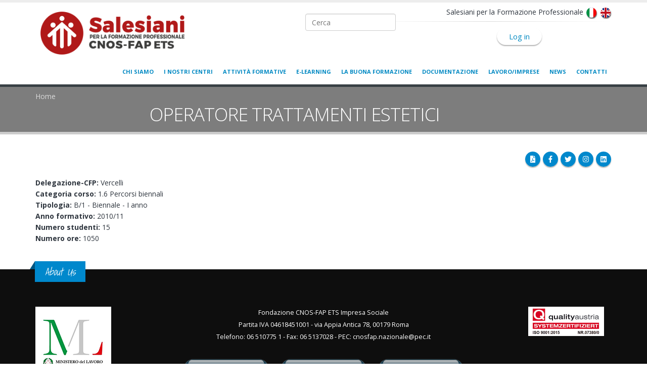

--- FILE ---
content_type: text/html; charset=utf-8
request_url: https://www.cnos-fap.it/corso/operatore-trattamenti-estetici/12420
body_size: 7392
content:
<!DOCTYPE html>
<!--[if lt IE 7]> <html class="ie ie6 " lang="it" dir="ltr"> <![endif]-->
<!--[if IE 7]>    <html class="ie ie7 " lang="it" dir="ltr"> <![endif]-->
<!--[if IE 8]>    <html class="ie ie8 " lang="it" dir="ltr"> <![endif]-->
<!--[if gt IE 8]> <!--> <html class="" lang="it" dir="ltr"> <!--<![endif]-->
<head>
<meta http-equiv="Content-Type" content="text/html; charset=utf-8" />
<meta name="viewport" content="width=device-width, initial-scale=1" />
<meta name="generator" content="Drupal 7 (https://www.drupal.org)" />
<link rel="canonical" href="https://www.cnos-fap.it/corso/operatore-trattamenti-estetici/12420" />
<link rel="shortlink" href="https://www.cnos-fap.it/node/12420" />
<link rel="shortcut icon" href="https://www.cnos-fap.it/sites/default/files/favicon-32x32.png" type="image/png" />
<title>OPERATORE TRATTAMENTI ESTETICI | CNOS-FAP</title>
<!-- Call bootstrap.css before $scripts to resolve @import conflict with respond.js -->
<link rel="stylesheet" href="/sites/all/themes/Porto/vendor/bootstrap/bootstrap.css">
<style type="text/css" media="all">
@import url("https://www.cnos-fap.it/modules/system/system.base.css?t62ql0");
@import url("https://www.cnos-fap.it/modules/system/system.menus.css?t62ql0");
@import url("https://www.cnos-fap.it/modules/system/system.messages.css?t62ql0");
@import url("https://www.cnos-fap.it/modules/system/system.theme.css?t62ql0");
</style>
<style type="text/css" media="all">
@import url("https://www.cnos-fap.it/sites/default/modules/jquery_update/replace/ui/themes/base/minified/jquery.ui.core.min.css?t62ql0");
@import url("https://www.cnos-fap.it/sites/default/modules/jquery_update/replace/ui/themes/base/minified/jquery.ui.theme.min.css?t62ql0");
@import url("https://www.cnos-fap.it/sites/default/modules/jquery_update/replace/ui/themes/base/minified/jquery.ui.button.min.css?t62ql0");
@import url("https://www.cnos-fap.it/sites/default/modules/jquery_update/replace/ui/themes/base/minified/jquery.ui.resizable.min.css?t62ql0");
@import url("https://www.cnos-fap.it/sites/default/modules/jquery_update/replace/ui/themes/base/minified/jquery.ui.dialog.min.css?t62ql0");
</style>
<style type="text/css" media="all">
@import url("https://www.cnos-fap.it/sites/default/modules/simplenews/simplenews.css?t62ql0");
@import url("https://www.cnos-fap.it/modules/book/book.css?t62ql0");
@import url("https://www.cnos-fap.it/sites/all/modules/calendar/css/calendar_multiday.css?t62ql0");
@import url("https://www.cnos-fap.it/sites/all/modules/colorbox_node/colorbox_node.css?t62ql0");
@import url("https://www.cnos-fap.it/modules/field/theme/field.css?t62ql0");
@import url("https://www.cnos-fap.it/sites/default/modules/logintoboggan/logintoboggan.css?t62ql0");
@import url("https://www.cnos-fap.it/modules/node/node.css?t62ql0");
@import url("https://www.cnos-fap.it/modules/search/search.css?t62ql0");
@import url("https://www.cnos-fap.it/modules/user/user.css?t62ql0");
@import url("https://www.cnos-fap.it/sites/default/modules/views/css/views.css?t62ql0");
</style>
<style type="text/css" media="all">
@import url("https://www.cnos-fap.it/sites/all/modules/colorbox/styles/default/colorbox_style.css?t62ql0");
@import url("https://www.cnos-fap.it/sites/default/modules/ctools/css/ctools.css?t62ql0");
@import url("https://www.cnos-fap.it/sites/all/modules/event_calendar/event_popup/css/event_popup.css?t62ql0");
</style>
<link type="text/css" rel="stylesheet" href="https://www.cnos-fap.it/sites/default/modules/popup/popup.css?t62ql0" media="all" />
<style type="text/css" media="all">
@import url("https://www.cnos-fap.it/sites/default/modules/print/print_ui/css/print_ui.theme.css?t62ql0");
@import url("https://www.cnos-fap.it/sites/default/modules/custom_search/custom_search.css?t62ql0");
</style>
<style type="text/css" media="all">
@import url("https://www.cnos-fap.it/sites/all/themes/Porto/vendor/owlcarousel/owl.carousel.css?t62ql0");
@import url("https://www.cnos-fap.it/sites/all/themes/Porto/vendor/fontawesome/css/font-awesome-legacy.css?t62ql0");
@import url("https://www.cnos-fap.it/sites/all/themes/Porto/vendor/fontawesome/css/font-awesome.css?t62ql0");
@import url("https://www.cnos-fap.it/sites/all/themes/Porto/vendor/simple-line-icons/css/simple-line-icons.css?t62ql0");
@import url("https://www.cnos-fap.it/sites/all/themes/Porto/vendor/owlcarousel/owl.theme.default.css?t62ql0");
@import url("https://www.cnos-fap.it/sites/all/themes/Porto/vendor/circle-flip-slideshow/css/component.css?t62ql0");
@import url("https://www.cnos-fap.it/sites/all/themes/Porto/vendor/magnific-popup/magnific-popup.css?t62ql0");
@import url("https://www.cnos-fap.it/sites/all/themes/Porto/css/theme.css?t62ql0");
@import url("https://www.cnos-fap.it/sites/all/themes/Porto/css/theme-elements.css?t62ql0");
@import url("https://www.cnos-fap.it/sites/all/themes/Porto/css/theme-animate.css?t62ql0");
@import url("https://www.cnos-fap.it/sites/all/themes/Porto/css/theme-blog.css?t62ql0");
@import url("https://www.cnos-fap.it/sites/all/themes/Porto/css/theme-shop.css?t62ql0");
@import url("https://www.cnos-fap.it/sites/all/themes/Porto/css/drupal-styles.css?t62ql0");
@import url("https://www.cnos-fap.it/sites/default/files/less/skin.uHgA1XH4cz98E3_IshELM-8g3oIU87E2dnnyRftz4aU.css?t62ql0");
@import url("https://www.cnos-fap.it/sites/all/themes/Porto_sub/css/custom.css?t62ql0");
</style>
<script type="text/javascript" src="https://www.cnos-fap.it/sites/default/modules/jquery_update/replace/jquery/1.12/jquery.min.js?v=1.12.4"></script>
<script type="text/javascript" src="https://www.cnos-fap.it/misc/jquery-extend-3.4.0.js?v=1.12.4"></script>
<script type="text/javascript" src="https://www.cnos-fap.it/misc/jquery-html-prefilter-3.5.0-backport.js?v=1.12.4"></script>
<script type="text/javascript" src="https://www.cnos-fap.it/misc/jquery.once.js?v=1.2"></script>
<script type="text/javascript" src="https://www.cnos-fap.it/misc/drupal.js?t62ql0"></script>
<script type="text/javascript" src="https://www.cnos-fap.it/sites/default/modules/jquery_update/js/jquery_browser.js?v=0.0.1"></script>
<script type="text/javascript" src="https://www.cnos-fap.it/sites/default/modules/jquery_update/replace/ui/ui/minified/jquery.ui.core.min.js?v=1.10.2"></script>
<script type="text/javascript" src="https://www.cnos-fap.it/sites/default/modules/jquery_update/replace/ui/ui/minified/jquery.ui.widget.min.js?v=1.10.2"></script>
<script type="text/javascript" src="https://www.cnos-fap.it/sites/default/modules/jquery_update/replace/ui/ui/minified/jquery.ui.button.min.js?v=1.10.2"></script>
<script type="text/javascript" src="https://www.cnos-fap.it/sites/default/modules/jquery_update/replace/ui/ui/minified/jquery.ui.mouse.min.js?v=1.10.2"></script>
<script type="text/javascript" src="https://www.cnos-fap.it/sites/default/modules/jquery_update/replace/ui/ui/minified/jquery.ui.draggable.min.js?v=1.10.2"></script>
<script type="text/javascript" src="https://www.cnos-fap.it/sites/default/modules/jquery_update/replace/ui/ui/minified/jquery.ui.position.min.js?v=1.10.2"></script>
<script type="text/javascript" src="https://www.cnos-fap.it/misc/ui/jquery.ui.position-1.13.0-backport.js?v=1.10.2"></script>
<script type="text/javascript" src="https://www.cnos-fap.it/sites/default/modules/jquery_update/replace/ui/ui/minified/jquery.ui.resizable.min.js?v=1.10.2"></script>
<script type="text/javascript" src="https://www.cnos-fap.it/sites/default/modules/jquery_update/replace/ui/ui/minified/jquery.ui.dialog.min.js?v=1.10.2"></script>
<script type="text/javascript" src="https://www.cnos-fap.it/misc/ui/jquery.ui.dialog-1.13.0-backport.js?v=1.10.2"></script>
<script type="text/javascript" src="https://www.cnos-fap.it/misc/form-single-submit.js?v=7.102"></script>
<script type="text/javascript" src="https://www.cnos-fap.it/misc/ajax.js?v=7.102"></script>
<script type="text/javascript" src="https://www.cnos-fap.it/sites/default/modules/jquery_update/js/jquery_update.js?v=0.0.1"></script>
<script type="text/javascript" src="https://www.cnos-fap.it/sites/default/files/languages/it_LsKr2L1TCxBZUAgM3KX81aUYLfcx4umuHkel9aZ7L98.js?t62ql0"></script>
<script type="text/javascript" src="https://www.cnos-fap.it/sites/all/libraries/colorbox/jquery.colorbox-min.js?t62ql0"></script>
<script type="text/javascript" src="https://www.cnos-fap.it/sites/all/modules/colorbox/js/colorbox.js?t62ql0"></script>
<script type="text/javascript" src="https://www.cnos-fap.it/sites/all/modules/colorbox/styles/default/colorbox_style.js?t62ql0"></script>
<script type="text/javascript" src="https://www.cnos-fap.it/sites/all/modules/colorbox/js/colorbox_load.js?t62ql0"></script>
<script type="text/javascript" src="https://www.cnos-fap.it/sites/all/modules/event_calendar/event_popup/js/event_popup.js?t62ql0"></script>
<script type="text/javascript" src="https://www.cnos-fap.it/sites/all/modules/event_calendar/event_popup/js/event_popup_validate.js?t62ql0"></script>
<script type="text/javascript">
<!--//--><![CDATA[//><!--
jQuery(document).ready(function($) { 
    $.expr[':'].regex = function(elem, index, match) {
            var matchParams = match[3].split(','),
            validLabels = /^(data|css):/,
            attr = {
                method: matchParams[0].match(validLabels) ? 
                matchParams[0].split(':')[0] : 'attr',
                property: matchParams.shift().replace(validLabels,'')
            },
            regexFlags = 'ig',
            regex = new RegExp(matchParams.join('').replace(/^\s+|\s+$/g,''), regexFlags);
            return regex.test(jQuery(elem)[attr.method](attr.property));
        }
    });
//--><!]]>
</script>
<script type="text/javascript" src="https://www.cnos-fap.it/sites/default/modules/popup/popup.js?t62ql0"></script>
<script type="text/javascript" src="https://www.cnos-fap.it/sites/default/modules/custom_search/js/custom_search.js?t62ql0"></script>
<script type="text/javascript" src="https://www.cnos-fap.it/sites/default/modules/google_analytics/googleanalytics.js?t62ql0"></script>
<script type="text/javascript" src="https://www.googletagmanager.com/gtag/js?id=G-9ZDQ3HE04E"></script>
<script type="text/javascript">
<!--//--><![CDATA[//><!--
window.dataLayer = window.dataLayer || [];function gtag(){dataLayer.push(arguments)};gtag("js", new Date());gtag("set", "developer_id.dMDhkMT", true);gtag("config", "G-9ZDQ3HE04E", {"groups":"default","page_path":location.pathname + location.search + location.hash,"link_attribution":true});
//--><!]]>
</script>
<script type="text/javascript" src="https://www.cnos-fap.it/misc/progress.js?v=7.102"></script>
<script type="text/javascript" src="https://www.cnos-fap.it/sites/all/libraries/fontawesome/js/all.js?t62ql0"></script>
<script type="text/javascript" src="https://www.cnos-fap.it/sites/all/modules/colorbox_node/colorbox_node.js?t62ql0"></script>
<script type="text/javascript" src="https://www.cnos-fap.it/sites/all/themes/Porto/vendor/modernizr/modernizr.js?t62ql0"></script>
<script type="text/javascript" src="https://www.cnos-fap.it/sites/all/themes/Porto/vendor/jquery.appear/jquery.appear.js?t62ql0"></script>
<script type="text/javascript" src="https://www.cnos-fap.it/sites/all/themes/Porto/vendor/jquery.easing/jquery.easing.js?t62ql0"></script>
<script type="text/javascript" src="https://www.cnos-fap.it/sites/all/themes/Porto/vendor/jquery-cookie/jquery-cookie.js?t62ql0"></script>
<script type="text/javascript" src="https://www.cnos-fap.it/sites/all/themes/Porto/vendor/bootstrap/bootstrap.js?t62ql0"></script>
<script type="text/javascript" src="https://www.cnos-fap.it/sites/all/themes/Porto/vendor/common/common.js?t62ql0"></script>
<script type="text/javascript" src="https://www.cnos-fap.it/sites/all/themes/Porto/vendor/jquery.validation/jquery.validation.js?t62ql0"></script>
<script type="text/javascript" src="https://www.cnos-fap.it/sites/all/themes/Porto/vendor/jquery.stellar/jquery.stellar.js?t62ql0"></script>
<script type="text/javascript" src="https://www.cnos-fap.it/sites/all/themes/Porto/vendor/jquery.easy-pie-chart/jquery.easy-pie-chart.js?t62ql0"></script>
<script type="text/javascript" src="https://www.cnos-fap.it/sites/all/themes/Porto/vendor/jquery.gmap/jquery.gmap.js?t62ql0"></script>
<script type="text/javascript" src="https://www.cnos-fap.it/sites/all/themes/Porto/vendor/jquery.lazyload/jquery.lazyload.js?t62ql0"></script>
<script type="text/javascript" src="https://www.cnos-fap.it/sites/all/themes/Porto/vendor/isotope/jquery.isotope.js?t62ql0"></script>
<script type="text/javascript" src="https://www.cnos-fap.it/sites/all/themes/Porto/vendor/owlcarousel/owl.carousel.js?t62ql0"></script>
<script type="text/javascript" src="https://www.cnos-fap.it/sites/all/themes/Porto/vendor/jflickrfeed/jflickrfeed.js?t62ql0"></script>
<script type="text/javascript" src="https://www.cnos-fap.it/sites/all/themes/Porto/vendor/magnific-popup/jquery.magnific-popup.js?t62ql0"></script>
<script type="text/javascript" src="https://www.cnos-fap.it/sites/all/themes/Porto/vendor/vide/vide.js?t62ql0"></script>
<script type="text/javascript" src="https://www.cnos-fap.it/sites/all/themes/Porto/vendor/circle-flip-slideshow/js/jquery.flipshow.js?t62ql0"></script>
<script type="text/javascript" src="https://www.cnos-fap.it/sites/all/themes/Porto/js/custom.js?t62ql0"></script>
<script type="text/javascript">
<!--//--><![CDATA[//><!--
jQuery.extend(Drupal.settings, {"basePath":"\/","pathPrefix":"","setHasJsCookie":0,"ajaxPageState":{"theme":"porto_sub","theme_token":"Nx-099aGv5Cs5UpvVYNFE-_i9YAUWu99FyI0tukVZeU","jquery_version":"1.12","jquery_version_token":"z4_tSTGuKAxvu1GGQ7Mn8-kw7Ilxa3rFqJDe7bCh5DM","js":{"sites\/all\/themes\/Porto\/js\/theme.js":1,"sites\/all\/themes\/Porto\/js\/views\/view.home.js":1,"sites\/all\/themes\/Porto\/js\/theme.init.js":1,"sites\/default\/modules\/jquery_update\/replace\/jquery\/1.12\/jquery.min.js":1,"misc\/jquery-extend-3.4.0.js":1,"misc\/jquery-html-prefilter-3.5.0-backport.js":1,"misc\/jquery.once.js":1,"misc\/drupal.js":1,"sites\/default\/modules\/jquery_update\/js\/jquery_browser.js":1,"sites\/default\/modules\/jquery_update\/replace\/ui\/ui\/minified\/jquery.ui.core.min.js":1,"sites\/default\/modules\/jquery_update\/replace\/ui\/ui\/minified\/jquery.ui.widget.min.js":1,"sites\/default\/modules\/jquery_update\/replace\/ui\/ui\/minified\/jquery.ui.button.min.js":1,"sites\/default\/modules\/jquery_update\/replace\/ui\/ui\/minified\/jquery.ui.mouse.min.js":1,"sites\/default\/modules\/jquery_update\/replace\/ui\/ui\/minified\/jquery.ui.draggable.min.js":1,"sites\/default\/modules\/jquery_update\/replace\/ui\/ui\/minified\/jquery.ui.position.min.js":1,"misc\/ui\/jquery.ui.position-1.13.0-backport.js":1,"sites\/default\/modules\/jquery_update\/replace\/ui\/ui\/minified\/jquery.ui.resizable.min.js":1,"sites\/default\/modules\/jquery_update\/replace\/ui\/ui\/minified\/jquery.ui.dialog.min.js":1,"misc\/ui\/jquery.ui.dialog-1.13.0-backport.js":1,"misc\/form-single-submit.js":1,"misc\/ajax.js":1,"sites\/default\/modules\/jquery_update\/js\/jquery_update.js":1,"public:\/\/languages\/it_LsKr2L1TCxBZUAgM3KX81aUYLfcx4umuHkel9aZ7L98.js":1,"sites\/all\/libraries\/colorbox\/jquery.colorbox-min.js":1,"sites\/all\/modules\/colorbox\/js\/colorbox.js":1,"sites\/all\/modules\/colorbox\/styles\/default\/colorbox_style.js":1,"sites\/all\/modules\/colorbox\/js\/colorbox_load.js":1,"sites\/all\/modules\/event_calendar\/event_popup\/js\/event_popup.js":1,"sites\/all\/modules\/event_calendar\/event_popup\/js\/event_popup_validate.js":1,"0":1,"sites\/default\/modules\/popup\/popup.js":1,"sites\/default\/modules\/custom_search\/js\/custom_search.js":1,"sites\/default\/modules\/google_analytics\/googleanalytics.js":1,"https:\/\/www.googletagmanager.com\/gtag\/js?id=G-9ZDQ3HE04E":1,"1":1,"misc\/progress.js":1,"sites\/all\/libraries\/fontawesome\/js\/all.js":1,"sites\/all\/modules\/colorbox_node\/colorbox_node.js":1,"sites\/all\/themes\/Porto\/vendor\/modernizr\/modernizr.js":1,"sites\/all\/themes\/Porto\/vendor\/jquery.appear\/jquery.appear.js":1,"sites\/all\/themes\/Porto\/vendor\/jquery.easing\/jquery.easing.js":1,"sites\/all\/themes\/Porto\/vendor\/jquery-cookie\/jquery-cookie.js":1,"sites\/all\/themes\/Porto\/vendor\/bootstrap\/bootstrap.js":1,"sites\/all\/themes\/Porto\/vendor\/common\/common.js":1,"sites\/all\/themes\/Porto\/vendor\/jquery.validation\/jquery.validation.js":1,"sites\/all\/themes\/Porto\/vendor\/jquery.stellar\/jquery.stellar.js":1,"sites\/all\/themes\/Porto\/vendor\/jquery.easy-pie-chart\/jquery.easy-pie-chart.js":1,"sites\/all\/themes\/Porto\/vendor\/jquery.gmap\/jquery.gmap.js":1,"sites\/all\/themes\/Porto\/vendor\/jquery.lazyload\/jquery.lazyload.js":1,"sites\/all\/themes\/Porto\/vendor\/isotope\/jquery.isotope.js":1,"sites\/all\/themes\/Porto\/vendor\/owlcarousel\/owl.carousel.js":1,"sites\/all\/themes\/Porto\/vendor\/jflickrfeed\/jflickrfeed.js":1,"sites\/all\/themes\/Porto\/vendor\/magnific-popup\/jquery.magnific-popup.js":1,"sites\/all\/themes\/Porto\/vendor\/vide\/vide.js":1,"sites\/all\/themes\/Porto\/vendor\/circle-flip-slideshow\/js\/jquery.flipshow.js":1,"sites\/all\/themes\/Porto\/js\/custom.js":1},"css":{"modules\/system\/system.base.css":1,"modules\/system\/system.menus.css":1,"modules\/system\/system.messages.css":1,"modules\/system\/system.theme.css":1,"misc\/ui\/jquery.ui.core.css":1,"misc\/ui\/jquery.ui.theme.css":1,"misc\/ui\/jquery.ui.button.css":1,"misc\/ui\/jquery.ui.resizable.css":1,"misc\/ui\/jquery.ui.dialog.css":1,"sites\/default\/modules\/simplenews\/simplenews.css":1,"modules\/book\/book.css":1,"sites\/all\/modules\/calendar\/css\/calendar_multiday.css":1,"sites\/all\/modules\/colorbox_node\/colorbox_node.css":1,"modules\/field\/theme\/field.css":1,"sites\/default\/modules\/logintoboggan\/logintoboggan.css":1,"modules\/node\/node.css":1,"modules\/search\/search.css":1,"modules\/user\/user.css":1,"sites\/default\/modules\/views\/css\/views.css":1,"sites\/all\/modules\/colorbox\/styles\/default\/colorbox_style.css":1,"sites\/default\/modules\/ctools\/css\/ctools.css":1,"sites\/all\/modules\/event_calendar\/event_popup\/css\/event_popup.css":1,"sites\/default\/modules\/popup\/popup.css":1,"sites\/default\/modules\/print\/print_ui\/css\/print_ui.theme.css":1,"sites\/default\/modules\/custom_search\/custom_search.css":1,"sites\/all\/themes\/Porto\/vendor\/owlcarousel\/owl.carousel.css":1,"sites\/all\/themes\/Porto\/vendor\/fontawesome\/css\/font-awesome-legacy.css":1,"sites\/all\/themes\/Porto\/vendor\/fontawesome\/css\/font-awesome.css":1,"sites\/all\/themes\/Porto\/vendor\/simple-line-icons\/css\/simple-line-icons.css":1,"sites\/all\/themes\/Porto\/vendor\/owlcarousel\/owl.theme.default.css":1,"sites\/all\/themes\/Porto\/vendor\/prettyPhoto\/css\/prettyPhoto.css":1,"sites\/all\/themes\/Porto\/vendor\/circle-flip-slideshow\/css\/component.css":1,"sites\/all\/themes\/Porto\/vendor\/magnific-popup\/magnific-popup.css":1,"sites\/all\/themes\/Porto\/vendor\/isotope\/jquery.isotope.css":1,"sites\/all\/themes\/Porto\/css\/theme.css":1,"sites\/all\/themes\/Porto\/css\/theme-elements.css":1,"sites\/all\/themes\/Porto\/css\/theme-animate.css":1,"sites\/all\/themes\/Porto\/css\/theme-blog.css":1,"sites\/all\/themes\/Porto\/css\/theme-shop.css":1,"sites\/all\/themes\/Porto\/css\/drupal-styles.css":1,"sites\/all\/themes\/Porto\/css\/less\/skin.less":1,"sites\/all\/themes\/Porto_sub\/css\/custom.css":1}},"colorbox":{"opacity":"0.85","current":"{current} of {total}","previous":"\u00ab Prev","next":"Next \u00bb","close":"Close","maxWidth":"98%","maxHeight":"98%","fixed":true,"mobiledetect":true,"mobiledevicewidth":"480px","file_public_path":"\/sites\/default\/files","specificPagesDefaultValue":"admin*\nimagebrowser*\nimg_assist*\nimce*\nnode\/add\/*\nnode\/*\/edit\nprint\/*\nprintpdf\/*\nsystem\/ajax\nsystem\/ajax\/*"},"event_popup":{"classes":"","defaults":"width:300;height:auto;position:[center,60]","selector":"content","content_type":"event_calendar","op":false},"popup":{"effects":{"show":{"default":"this.body.show();","fade":"\n        if (this.opacity){\n          this.body.fadeTo(\u0027medium\u0027,this.opacity);\n        }else{\n          this.body.fadeIn(\u0027medium\u0027);\n        }","slide-down":"this.body.slideDown(\u0027medium\u0027)","slide-down-fade":"\n        this.body.animate(\n          {\n            height:\u0027show\u0027,\n            opacity:(this.opacity ? this.opacity : \u0027show\u0027)\n          }, \u0027medium\u0027\n        );"},"hide":{"default":"this.body.hide();","fade":"this.body.fadeOut(\u0027medium\u0027);","slide-down":"this.body.slideUp(\u0027medium\u0027);","slide-down-fade":"\n        this.body.animate(\n          {\n            height:\u0027hide\u0027,\n            opacity:\u0027hide\u0027\n          }, \u0027medium\u0027\n        );"}},"linger":250,"delay":0},"custom_search":{"form_target":"_self","solr":0},"googleanalytics":{"account":["G-9ZDQ3HE04E"],"trackOutbound":1,"trackMailto":1,"trackDownload":1,"trackDownloadExtensions":"7z|aac|arc|arj|asf|asx|avi|bin|csv|doc(x|m)?|dot(x|m)?|exe|flv|gif|gz|gzip|hqx|jar|jpe?g|js|mp(2|3|4|e?g)|mov(ie)?|msi|msp|pdf|phps|png|ppt(x|m)?|pot(x|m)?|pps(x|m)?|ppam|sld(x|m)?|thmx|qtm?|ra(m|r)?|sea|sit|tar|tgz|torrent|txt|wav|wma|wmv|wpd|xls(x|m|b)?|xlt(x|m)|xlam|xml|z|zip","trackColorbox":1,"trackUrlFragments":1},"urlIsAjaxTrusted":{"\/corso\/operatore-trattamenti-estetici\/12420":true},"colorbox_node":{"width":"600px","height":"600px"}});
//--><!]]>
</script>

<!-- IE Fix for HTML5 Tags -->
<!--[if lt IE 9]>
  <script src="http://html5shiv.googlecode.com/svn/trunk/html5.js"></script>
<![endif]-->

<!--[if IE]>
  <link rel="stylesheet" href="/sites/all/themes/Porto/css/ie.css">
<![endif]-->

<!--[if lte IE 8]>
  <script src="/sites/all/themes/Porto/vendor/respond.js"></script>
<![endif]-->

<!-- Web Fonts  -->
<link href="//fonts.googleapis.com/css?family=Open+Sans:400,300,600,700,800&subset=latin,latin-ext" type="text/css" rel="stylesheet">
<link href='//fonts.googleapis.com/css?family=Shadows+Into+Light' rel='stylesheet' type='text/css'>

  
</head>
<body class="html not-front not-logged-in no-sidebars page-node page-node- page-node-12420 node-type-corso i18n-it">

<div class="body">
	  	  	       		    <header id="header" data-plugin-options='{"stickyEnabled": true, "stickyEnableOnBoxed": true, "stickyEnableOnMobile": true, "stickyStartAt": 57, "stickySetTop": "-57px", "stickyChangeLogo": true}'>
	  <div class="header-body">  
      <div class="header-container container">
	      
	      <div class="header-row">
          <div class="header-column">  
			      				      				    			    
			      				      <div class="header-logo">
					      <a href="/" title="Home" rel="home" id="logo">
					        <img src="https://www.cnos-fap.it/sites/default/files/logo-cnos-fap.png" alt="Home" height="105" data-sticky-height="60" data-sticky-top="60" />
					      </a>
				      </div>
				    				     
				    				      <div id="name-and-slogan" class="hidden">
				
				        				          					          <div id="site-name" class="hidden">
					            <a href="/" title="Home" rel="home"><span>CNOS-FAP</span></a>
					          </div>
					          
				        				
				        				          <div id="site-slogan" class="hidden">
				            Salesiani per la formazione professionale				          </div>
				        				
				      </div> <!-- /#name-and-slogan -->
					  				    				    
          </div>
          
          <div class="header-column header-column-valign-top">  
	    

			        <div class="region region-header-top">
    <div id="block-block-16" class="block block-block">

    
  <div class="content">
    <div class="hidden-md hidden-sm hidden-xs"  style="float:right; margin-left:100px;">

<span>Salesiani per la Formazione Professionale</span>
<span><a class="language-link" href="/"><img alt="Italiano" class="language-icon" src="/sites/default/files/flags/it.png" title="Italiano" /></a></span>
<span><a class="language-link" href="/en/node/33458"><img alt="English" class="language-icon" src="/sites/default/files/flags/en.png" title="English" /></a></span>

<!--
<span><a class="language-link" href="/fr/home"><img alt="Français" class="language-icon" src="/sites/default/files/flags/fr.png" title="Français" /></a></span>
<span><a class="language-link" href="/es/home"><img alt="Español" class="language-icon" src="/sites/default/files/flags/es.png" title="Español" /></a></span>
-->

<hr style="margin: 5px 0 0 -150px;" />


<div id="block-user-login" class="block block-user">

    
  <div class="content">
    <form action="/page/home?destination=node/30174" method="post" id="user-login-form" accept-charset="UTF-8"><div><a href="/user/login?destination=node/30174">Log in</a></div></form>  </div>
</div>

</div>  </div>
</div>
  </div>
				  				    				    <div class="header-search hidden-xs">
				        
<form class="search-form" role="search" action="/corso/operatore-trattamenti-estetici/12420" method="post" id="custom-search-blocks-form-1" accept-charset="UTF-8"><div><div class="form-item form-type-textfield form-item-custom-search-blocks-form-1">
  <label class="element-invisible" for="edit-custom-search-blocks-form-1--2">Ricerca nel sito </label>
 <input title="Inserisci i termini da cercare." class="custom-search-box form-text" placeholder="Cerca" type="text" id="edit-custom-search-blocks-form-1--2" name="custom_search_blocks_form_1" value="" size="20" maxlength="128" />
</div>
<input type="hidden" name="delta" value="1" />
<input type="hidden" name="form_build_id" value="form-BlA-Q0SwN4Kh3Izu84ehldacc3-DRivtVoOQswlli9w" />
<input type="hidden" name="form_id" value="custom_search_blocks_form_1" />
</div></form>				    </div>
				    			      
          </div>  
	      </div>  
      </div> 

      <div class="header-container container header-nav header-nav-push-top">
  
		    <button class="btn header-btn-collapse-nav" data-toggle="collapse" data-target=".header-nav-main">
					<i class="fa fa-bars"></i>
				</button>
				
								 
		    <div class="header-nav-main header-nav-main-effect-1 header-nav-main-sub-effect-1 collapse">
		      <nav class="nav-main">
		          
<ul class="nav nav-pills nav-main" id="mainMenu"></ul>
<ul class="nav nav-pills nav-main" id="mainMenu"></ul>
<ul class="nav nav-pills nav-main" id="mainMenu"><li><a href="/page/federazione-cnos-fap" title="Chi siamo">Chi siamo</a></li><li><a href="/pagina/centri-di-formazione-professionale" title="La nostra struttura">I nostri centri</a></li><li><a href="/page/attivit%C3%A0-formative" title="Corsi">Attività formative</a></li><li><a href="/e-learning" title="Iscrizione ai corsi e-learning del CNOS-FAP">E-learning</a></li><li><a href="/pagina/la-buona-formazione" title="">La buona formazione</a></li><li><a href="/page/approfondimenti" title="">Documentazione</a></li><li><a href="/page/lavoro-imprese" title="">Lavoro/Imprese</a></li><li><a href="/page/news" title="">News</a></li><li><a href="/page/contatti" title="">Contatti</a></li></ul>		      </nav>
		    </div>  
		  </div>
      
	  </div>  	
	</header>
	<!-- end header --> 

	<div role="main" class="main">
	
	  	  <section class="page-header breadcrumb-wrap">
		  <div class="container">
		    				<div class="row">
					<div class="col-md-12">
						<div id="breadcrumbs"><ul class="breadcrumb"><li><a href="/">Home</a></li> </ul> </div>	
					</div>
				</div>
								
				<div class="row">
					<div class="col-md-12">
						<h1>OPERATORE  TRATTAMENTI ESTETICI</h1>
					</div>
				</div>
			</div>
		</section>
	  	  
	    <div class="region region-before-content">
    <div id="block-block-17" class="block block-block">

    
  <div class="content">
    <div class="container">
<ul class="header-social-icons social-icons hidden-xs" style="margin-bottom:15px;">
        <li><a href="/printpdf/12420" target="_blank" title="Versione pdf della pagina"><i class="fas fa-file-pdf"></i></a></li>
        <li><a href="https://www.facebook.com/pages/CNOS-FAP-Nazionale/498571913615066" target="_blank" title="Vienici a trovare su Facebook"><i class="fab fa-facebook-f"></i></a></li>
        <li><a href="https://twitter.com/cnos_fap" target="_blank" title="Vienici a trovare su Twitter"><i class="fab fa-twitter"></i></a></li>
        <li><a href="https://www.instagram.com/cnosfap.nazionale"  target="_blank" title="Vienici a trovare su Instagram"><i class="fab fa-instagram"></i></a></li>
<li><a href="https://it.linkedin.com/company/cnos-fap-nazionale"  target="_blank" title="Vienici a trovare su LinkedIn"><i class="fab fa-linkedin"></i></a></li>

</ul>
</div>  </div>
</div>
  </div>
	  <div id="content" class="content full">
	    <div class="container">
	      <div class="row">
		      
			    <div class="col-md-12">
		        			    </div>
			    
			    			
					<div class="col-md-12">
					  
			     				      			      		
					    <div class="region region-content">
    <div id="block-system-main" class="block block-system">

    
  <div class="content">
    <div id="node-12420" class="node node-corso clearfix">

  
      
  
  <div class="content">
    <div class="field field-name-field-delegazione-cfp field-type-taxonomy-term-reference field-label-inline clearfix"><div class="field-label">Delegazione-CFP:&nbsp;</div><div class="field-items"><div class="field-item even">Vercelli</div></div></div><div class="field field-name-field-categoria-corso field-type-taxonomy-term-reference field-label-inline clearfix"><div class="field-label">Categoria corso:&nbsp;</div><div class="field-items"><div class="field-item even">1.6 Percorsi biennali</div></div></div><div class="field field-name-field-tipologia field-type-list-text field-label-inline clearfix"><div class="field-label">Tipologia:&nbsp;</div><div class="field-items"><div class="field-item even">B/1 - Biennale - I anno</div></div></div><div class="field field-name-field-anno-formativo field-type-list-text field-label-inline clearfix"><div class="field-label">Anno formativo:&nbsp;</div><div class="field-items"><div class="field-item even">2010/11</div></div></div><div class="field field-name-field-numero-studenti field-type-number-integer field-label-inline clearfix"><div class="field-label">Numero studenti:&nbsp;</div><div class="field-items"><div class="field-item even">15</div></div></div><div class="field field-name-field-numero-ore field-type-number-integer field-label-inline clearfix"><div class="field-label">Numero ore:&nbsp;</div><div class="field-items"><div class="field-item even">1050</div></div></div>  </div>

  
  
</div>
  </div>
</div>
  </div>
			      
					</div>
					
			
				  			    
			  </div>
	    </div>  
	  </div>  
	  
	</div>

    
  <footer id="footer">
    	  <div class="container main-footer">
	    <div class="row">
	    
	      				<div class="footer-ribbon">
					<span><em class="placeholder">About Us</em></span>
				</div>
	      			  
			  		    <div class="col-md-2">
				    <div class="region region-footer-1">
      <div class="region region-footer-1">
      <div class="region region-footer-1">
    <div id="block-block-21" class="block block-block">

    
  <div class="content">
    <p><img src="/sites/default/files/images/man/logo-ministero-lavoro.png" style="width: 150px; height: 150px;" /></p>
  </div>
</div>
  </div>
  </div>
  </div>
		    </div>
		    		    
		    		    <div class="col-md-8">   
				    <div class="region region-footer-2">
      <div class="region region-footer-2">
    <div id="block-block-24" class="block block-block">

    
  <div class="content">
    <p align=center style="color:#fff;">Fondazione CNOS-FAP ETS Impresa Sociale<br />
	Partita IVA 04618451001 - via Appia Antica 78, 00179 Roma<br />
	Telefono: 06 510775 1 - Fax: 06 5137028 - PEC: <a href="mailto:cnosfap.nazionale@pec.it">cnosfap.nazionale@pec.it</a></p>

<p align=center style="color:#fff;">

<a href="/sites/default/files/rapporti/02_codice_etico_2025_2.pdf" target="_blank"><img alt="Bilancio Sociale" src="/sites/default/files/banner/codice_etico.png" onmouseover="this.src='/sites/default/files/banner/codice_etico_hover.png'" onmouseout="this.src='/sites/default/files/banner/codice_etico.png'" style="display:inline-block; height:40px; margin:10px;"></a>

<a href="/sites/default/files/man/bilancio-sociale_cnos-fap_2024.pdf" target="_blank"><img alt="Bilancio Sociale" src="/sites/default/files/banner/bilancio_sociale.png" onmouseover="this.src='/sites/default/files/banner/bilancio_sociale_hover.png'" onmouseout="this.src='/sites/default/files/banner/bilancio_sociale.png'" style="display:inline-block; height:40px; margin:10px;"></a>

<a href="/trasparenza-e-pubblicita/anno-2024"><img alt="Trasparenza e Pubblicità" src="/sites/default/files/banner/trasparenza-pubblicita_0.png" onmouseover="this.src='/sites/default/files/banner/trasparenza-pubblicita_hover.png'" onmouseout="this.src='/sites/default/files/banner/trasparenza-pubblicita_0.png'" style="display:inline-block; height:40px; margin:10px;"></a>

<a href="/node/65675"><img alt="Privacy" src="/sites/default/files/banner/privacy.png" onmouseover="this.src='/sites/default/files/banner/privacy_hover.png'" onmouseout="this.src='/sites/default/files/banner/privacy.png'" style="display:inline-block; height:40px; margin:10px;"></a>

<a href="/whistleblowing"><img alt="Whistleblowing" src="/sites/default/files/banner/whistleblowing.png" onmouseover="this.src='/sites/default/files/banner/whistleblowing_hover.png'" onmouseout="this.src='/sites/default/files/banner/whistleblowing.png'" style="display:inline-block; height:40px; margin:10px;"></a>

</p>

<p>&nbsp;</p>

<p align=center style="color:#fff;">Il CNOS-FAP è stato autorizzato dal Ministero del Lavoro per erogare servizi al lavoro in Italia con codice H501S003287</p>

<p>&nbsp;</p>
  </div>
</div>
  </div>
  </div>
		    </div>
		    		    
		    		    <div class="col-md-2">
				    <div class="region region-footer-3">
      <div class="region region-footer-3">
    <div id="block-block-22" class="block block-block">

    
  <div class="content">
    <p><img src="/sites/default/files/images/loghi_home-page/loghi_certificazione_03.gif" style="width: 150px; height: 58px;" /></p>
  </div>
</div>
  </div>
  </div>
		    </div>
		    		    
		    			    
			</div>  
	  </div>	
	  	  
	  <div class="footer-copyright">  
	    <div class="container">
	      <div class="row">
			    <div class="col-md-6">
			    
					  					    					  			  
			    </div>
			    <div class="col-md-6">
			    
					  					    					  			  
			    </div>
	      </div>  
	    </div>
	  </div>  
	</footer>
	
</div>	<script type="text/javascript" src="https://www.cnos-fap.it/sites/all/themes/Porto/js/theme.js?t62ql0"></script>
<script type="text/javascript" src="https://www.cnos-fap.it/sites/all/themes/Porto/js/views/view.home.js?t62ql0"></script>
<script type="text/javascript" src="https://www.cnos-fap.it/sites/all/themes/Porto/js/theme.init.js?t62ql0"></script>
</body>

</html>

--- FILE ---
content_type: text/css
request_url: https://www.cnos-fap.it/sites/default/files/less/skin.uHgA1XH4cz98E3_IshELM-8g3oIU87E2dnnyRftz4aU.css?t62ql0
body_size: 3091
content:
a {
  color: #0088CC;
}
a:hover {
  color: #0099e6;
}
a:active {
  color: #0077b3;
}
.alternative-font {
  color: #0088CC;
}
p.drop-caps:first-child:first-letter {
  color: #0088CC;
}
p.drop-caps.drop-caps-style-2:first-child:first-letter {
  background-color: #0088CC;
}
ul.nav-pills > li.active > a {
  background-color: #0088CC;
}
ul.nav-pills > li.active > a:hover,
ul.nav-pills > li.active > a:focus {
  background-color: #0088CC;
}
.sort-source-wrapper .nav > li.active > a {
  color: #0088CC;
}
.sort-source-wrapper .nav > li.active > a:hover,
.sort-source-wrapper .nav > li.active > a:focus {
  color: #0088CC;
}
.sort-source.sort-source-style-2 > li.active > a:after {
  border-top-color: #0088CC;
}
.btn-link {
  color: #0088CC;
}
.btn-link:hover {
  color: #0099e6;
}
.btn-link:active {
  color: #0077b3;
}
.pagination > li > a,
.pagination > li > span,
.pagination > li > a:hover,
.pagination > li > span:hover,
.pagination > li > a:focus,
.pagination > li > span:focus {
  color: #0088CC;
}
.pagination > .active > a,
.pagination > .active > span,
.pagination > .active > a:hover,
.pagination > .active > span:hover,
.pagination > .active > a:focus,
.pagination > .active > span:focus {
  background-color: #0088CC !important;
  border-color: #0088CC;
}
body.dark .pagination > li > a,
body.dark .pagination > li > span,
body.dark .pagination > li > a:hover,
body.dark .pagination > li > span:hover,
body.dark .pagination > li > a:focus,
body.dark .pagination > li > span:focus {
  color: #0088CC;
}
body.dark .pagination > .active > a,
body.dark .pagination > .active > span,
body.dark .pagination > .active > a:hover,
body.dark .pagination > .active > span:hover,
body.dark .pagination > .active > a:focus,
body.dark .pagination > .active > span:focus {
  background-color: #0088CC;
  border-color: #0088CC;
}
.pagination > .active > a,
body.dark .pagination > .active > a {
  border-color: #0088CC #0088CC #006699;
  color: #fff;
  text-shadow: 0 -1px 0 rgba(0,0,0,0.25);
  background-color: #0088CC;
  border-color: #0088CC #0088CC #006699;
}
.pagination > .active > a:hover,
body.dark .pagination > .active > a:hover {
  border-color: #0099e6 #0099e6 #0077b3;
  background-color: #0099e6;
}
.pagination > .active > a:active,
.pagination > .active > a:focus,
body.dark .pagination > .active > a:active,
body.dark .pagination > .active > a:focus {
  border-color: #0077b3 #0077b3 #0077b3;
  background-color: #0077b3;
}
.pagination > .active > a.dropdown-toggle,
body.dark .pagination > .active > a.dropdown-toggle {
  border-left-color: #0077b3;
}
.pagination > .active > a[disabled],
body.dark .pagination > .active > a[disabled] {
  border-color: #33bbff;
  background-color: #33bbff;
}
section.page-header h1 {
  border-bottom-color: #0088CC;
}
section.page-header.custom-product {
  background-color: #0077b3;
  border-top-color: #0081c2;
}
.thumb-info .thumb-info-type {
  background-color: #0088CC;
}
.thumb-info .thumb-info-action-icon {
  background-color: #0088CC;
}
.thumb-info-social-icons a {
  background-color: #0088CC;
}
.thumbnail .zoom {
  background-color: #0088CC;
}
.img-thumbnail .zoom {
  background-color: #0088CC;
}
.thumb-info-ribbon {
  background: #0088CC;
}
.thumb-info-ribbon:before {
  border-right-color: #005580;
  border-left-color: #005580;
}
.inverted {
  background-color: #0088CC;
}
.owl-theme .owl-dots .owl-dot.active span,
.owl-theme .owl-dots .owl-dot:hover span {
  background-color: #0074ad;
}
.owl-carousel.show-nav-title .owl-controls .owl-nav [class*="owl-"] {
  color: #0088CC;
}
.owl-theme .owl-controls .owl-nav [class*="owl-"] {
  border-color: #0088CC #0088CC #006699;
  color: #fff;
  text-shadow: 0 -1px 0 rgba(0,0,0,0.25);
  background-color: #0088CC;
  border-color: #0088CC #0088CC #006699;
}
.owl-theme .owl-controls .owl-nav [class*="owl-"]:hover {
  border-color: #0099e6 #0099e6 #0077b3;
  background-color: #0099e6;
}
.owl-theme .owl-controls .owl-nav [class*="owl-"]:active,
.owl-theme .owl-controls .owl-nav [class*="owl-"]:focus {
  border-color: #0077b3 #0077b3 #0077b3;
  background-color: #0077b3;
}
.owl-theme .owl-controls .owl-nav [class*="owl-"].dropdown-toggle {
  border-left-color: #0077b3;
}
.owl-theme .owl-controls .owl-nav [class*="owl-"][disabled] {
  border-color: #33bbff;
  background-color: #33bbff;
}
html body .tabs .nav-tabs a,
html body .tabs .nav-tabs a:hover,
html.dark body .tabs .nav-tabs a,
html.dark body .tabs .nav-tabs a:hover {
  color: #0088CC;
}
html body .tabs .nav-tabs a:hover,
html body .tabs .nav-tabs a:focus,
html.dark body .tabs .nav-tabs a:hover,
html.dark body .tabs .nav-tabs a:focus {
  border-top-color: #0088CC;
}
html body .tabs .nav-tabs li.active a,
html.dark body .tabs .nav-tabs li.active a {
  border-top-color: #0088CC;
  color: #0088CC;
}
html body .tabs .nav-tabs.nav-justified a:hover,
html body .tabs .nav-tabs.nav-justified a:focus,
html.dark body .tabs .nav-tabs.nav-justified a:hover,
html.dark body .tabs .nav-tabs.nav-justified a:focus {
  border-top-color: #0088CC;
}
html body .tabs.tabs-bottom .nav-tabs li a:hover,
html body .tabs.tabs-bottom .nav-tabs li.active a,
html body .tabs.tabs-bottom .nav-tabs li.active a:hover,
html body .tabs.tabs-bottom .nav-tabs li.active a:focus,
html.dark body .tabs.tabs-bottom .nav-tabs li a:hover,
html.dark body .tabs.tabs-bottom .nav-tabs li.active a,
html.dark body .tabs.tabs-bottom .nav-tabs li.active a:hover,
html.dark body .tabs.tabs-bottom .nav-tabs li.active a:focus {
  border-bottom-color: #0088CC;
}
html body .tabs.tabs-vertical.tabs-left .nav-tabs li a:hover,
html body .tabs.tabs-vertical.tabs-left .nav-tabs li.active a,
html body .tabs.tabs-vertical.tabs-left .nav-tabs li.active a:hover,
html body .tabs.tabs-vertical.tabs-left .nav-tabs li.active a:focus,
html.dark body .tabs.tabs-vertical.tabs-left .nav-tabs li a:hover,
html.dark body .tabs.tabs-vertical.tabs-left .nav-tabs li.active a,
html.dark body .tabs.tabs-vertical.tabs-left .nav-tabs li.active a:hover,
html.dark body .tabs.tabs-vertical.tabs-left .nav-tabs li.active a:focus {
  border-left-color: #0088CC;
}
html body .tabs.tabs-vertical.tabs-right .nav-tabs li a:hover,
html body .tabs.tabs-vertical.tabs-right .nav-tabs li.active a,
html body .tabs.tabs-vertical.tabs-right .nav-tabs li.active a:hover,
html body .tabs.tabs-vertical.tabs-right .nav-tabs li.active a:focus,
html.dark body .tabs.tabs-vertical.tabs-right .nav-tabs li a:hover,
html.dark body .tabs.tabs-vertical.tabs-right .nav-tabs li.active a,
html.dark body .tabs.tabs-vertical.tabs-right .nav-tabs li.active a:hover,
html.dark body .tabs.tabs-vertical.tabs-right .nav-tabs li.active a:focus {
  border-right-color: #0088CC;
}
html[dir="rtl"] .tabs.tabs-vertical.tabs-left .nav-tabs li a:hover,
html[dir="rtl"] .tabs.tabs-vertical.tabs-left .nav-tabs li.active a,
html[dir="rtl"] .tabs.tabs-vertical.tabs-left .nav-tabs li.active a:hover,
html[dir="rtl"] .tabs.tabs-vertical.tabs-left .nav-tabs li.active a:focus {
  border-right-color: #0088CC;
  border-left-color: transparent;
}
html[dir="rtl"] .tabs.tabs-vertical.tabs-right .nav-tabs li a:hover,
html[dir="rtl"] .tabs.tabs-vertical.tabs-right .nav-tabs li.active a,
html[dir="rtl"] .tabs.tabs-vertical.tabs-right .nav-tabs li.active a:hover,
html[dir="rtl"] .tabs.tabs-vertical.tabs-right .nav-tabs li.active a:focus {
  border-right-color: transparent;
  border-left-color: #0088CC;
}
.list.list-icons li .fa,
.list.list-icons li .icons {
  color: #0088CC;
  border-color: #0088CC;
}
.list.list-icons.list-icons-style-3 li .fa,
.list.list-icons.list-icons-style-3 li .icons {
  background-color: #0088CC;
}
.list.list-ordened li:before {
  color: #0088CC;
  border-color: #0088CC;
}
.list.list-ordened.list-ordened-style-3 li:before {
  background-color: #0088CC;
}
.parallax blockquote i.fa-quote-left {
  color: #0088CC;
}
section.video blockquote i.fa-quote-left {
  color: #0088CC;
}
.panel-group .panel-heading a {
  color: #0088CC;
}
#header .tip {
  background: #0088CC;
  color: #ffffff;
}
#header .tip:before {
  border-right-color: #0088CC;
}
html[dir="rtl"] #header .tip.skin:before {
  border-left-color: #0088CC;
}
#header .header-btn-collapse-nav {
  background: #0088CC;
}
@media (min-width: 992px) {
  #header .header-nav-main nav > ul > li.open > a,
  #header .header-nav-main nav > ul > li:hover > a {
    background: #0088CC;
  }
  #header .header-nav-main nav > ul > li.dropdown .dropdown-menu {
    border-top-color: #0088CC;
  }
  #header .header-nav-main nav > ul > li.dropdown .dropdown-menu li.dropdown-submenu > a:after {
    border-color: transparent transparent transparent #0088CC;
  }
  #header .header-nav.header-nav-stripe {
    margin-top: -44px;
  }
  #header .header-nav.header-nav-stripe nav > ul > li:not(:hover).active > a {
    color: #0088CC;
  }
  #header .header-nav.header-nav-stripe nav > ul > li:hover > a {
    background-color: #0088CC;
  }
  #header .header-nav.header-nav-top-line {
    margin-top: -44px;
  }
  #header .header-nav.header-nav-top-line nav > ul li.active > a,
  #header .header-nav.header-nav-top-line nav > ul li:hover > a {
    color: #0088CC;
    border-top-color: #0088CC;
  }
  #header .header-nav.header-nav-dark-dropdown {
    margin-top: -44px;
  }
  #header .header-nav.header-nav-dark-dropdown nav > ul li.active > a,
  #header .header-nav.header-nav-dark-dropdown nav > ul li:hover > a {
    color: #0088CC;
  }
}
@media (max-width: 991px) {
  #header .header-nav-main nav > ul > li > a,
  #header .header-nav-main nav > ul > li > a:focus,
  #header .header-nav-main nav > ul > li > a:hover {
    color: #0088CC;
  }
  #header .header-nav-main nav > ul > li.active > a,
  #header .header-nav-main nav > ul > li.active > a:focus,
  #header .header-nav-main nav > ul > li.active > a:hover {
    background-color: #0088CC;
  }
}
@media (min-width: 992px) {
  #header .header-nav-main-light nav > ul > li.dropdown:hover > a {
    color: #0088CC;
  }
  #header .header-nav-main-light nav > ul > li.active > a {
    color: #0088CC;
  }
}
.testimonial blockquote {
  background: #0099e6;
}
.testimonial .testimonial-arrow-down {
  border-top-color: #0099e6;
}
.circular-bar.only-icon .fa,
.circular-bar.only-icon .icons {
  color: #0088CC;
}
.icon-featured {
  background-color: #0088CC;
}
.featured-box-primary .icon-featured {
  background-color: #0088CC;
}
.featured-box-primary .icon-featured:after {
  border-color: #0088CC;
}
.featured-box-primary h4 {
  color: #0088CC;
}
.featured-box-primary .box-content {
  border-top-color: #0088CC;
}
.feature-box .feature-box-icon {
  background-color: #0088CC;
}
.feature-box.feature-box-style-2 .feature-box-icon i.fa,
.feature-box.feature-box-style-2 .feature-box-icon .icons {
  color: #0088CC;
}
.feature-box.feature-box-style-3 .feature-box-icon {
  border-color: #0088CC;
}
.feature-box.feature-box-style-3 .feature-box-icon i.fa,
.feature-box.feature-box-style-3 .feature-box-icon .icons {
  color: #0088CC;
}
.feature-box.feature-box-style-4 .feature-box-icon i.fa,
.feature-box.feature-box-style-4 .feature-box-icon .icons {
  color: #0088CC;
}
.feature-box.feature-box-style-5 .feature-box-icon i.fa,
.feature-box.feature-box-style-5 .feature-box-icon i.icons {
  color: #0088CC;
}
.pricing-table .most-popular {
  border-color: #0088CC;
}
.pricing-table .most-popular h3 {
  background-color: #0088CC !important;
}
.pricing-table.princig-table-flat .plan h3 {
  background-color: #0088CC;
}
.pricing-table.princig-table-flat .plan h3 span {
  background: #0088CC;
}
section.timeline .timeline-box.left:before,
section.timeline .timeline-box.right:before {
  background: #0088CC;
  box-shadow: 0 0 0 3px #FFF, 0 0 0 6px #0088CC;
}
ul.history li .featured-box .box-content {
  border-top-color: #0088CC;
}
.recent-posts .date .month,
article.post .post-date .month {
  background-color: #0088CC;
}
.recent-posts .date .day,
article.post .post-date .day {
  color: #0088CC;
}
.slider .tp-bannertimer {
  background-color: #0088CC;
}
.home-concept strong {
  color: #0088CC;
}
.home-intro p em {
  color: #00aaff;
}
.shop ul.products li.product .onsale {
  background-color: #0088CC;
  border-bottom-color: #006da3;
}
.shop .star-rating span,
.shop .cart-totals tr.total .amount {
  color: #0088CC;
}
#footer .footer-ribbon {
  background: #0088CC;
}
#footer .footer-ribbon:before {
  border-right-color: #005580;
  border-left-color: #005580;
}
#footer.light h1,
#footer.light h2,
#footer.light h3,
#footer.light h4,
#footer.light a {
  color: #0088CC;
}
#footer.color {
  background: #0088CC;
  border-top-color: #0088CC;
}
#footer.color .footer-ribbon {
  background: #006699;
}
#footer.color .footer-ribbon:before {
  border-right-color: #00334d;
}
#footer.color .footer-copyright {
  background: #0077b3;
  border-top-color: #0077b3;
}
.sample-icon-list .sample-icon a:hover {
  background-color: #0088CC;
}
html.boxed .body {
  border-top-color: #0088CC;
}
when (@border-radius = 0) .img-rounded,
when (@border-radius = 0) .img-thumbnail,
when (@border-radius = 0) .img-thumbnail img,
when (@border-radius = 0) code,
when (@border-radius = 0) pre,
when (@border-radius = 0) .form-control,
when (@border-radius = 0) .input-sm,
when (@border-radius = 0) .form-group-sm .form-control,
when (@border-radius = 0) .input-lg,
when (@border-radius = 0) .form-group-lg .form-control,
when (@border-radius = 0) .btn,
when (@border-radius = 0) .btn-group-lg > .btn,
when (@border-radius = 0) .btn-sm,
when (@border-radius = 0) .btn-group-sm > .btn,
when (@border-radius = 0) .btn-xs,
when (@border-radius = 0) .btn-group-xs > .btn,
when (@border-radius = 0) .dropdown-menu,
when (@border-radius = 0) .input-group-lg > .form-control,
when (@border-radius = 0) .input-group-lg > .input-group-addon,
when (@border-radius = 0) .input-group-lg > .input-group-btn > .btn,
when (@border-radius = 0) .input-group-sm > .form-control,
when (@border-radius = 0) .input-group-sm > .input-group-addon,
when (@border-radius = 0) .input-group-sm > .input-group-btn > .btn,
when (@border-radius = 0) .input-group-addon,
when (@border-radius = 0) .input-group-addon.input-sm,
when (@border-radius = 0) .input-group-addon.input-lg,
when (@border-radius = 0) .nav-tabs > li > a,
when (@border-radius = 0) .nav-tabs.nav-justified > li > a,
when (@border-radius = 0) .nav-pills > li > a,
when (@border-radius = 0) .nav-tabs-justified > li > a,
when (@border-radius = 0) .navbar,
when (@border-radius = 0) .navbar-toggle,
when (@border-radius = 0) .navbar-toggle .icon-bar,
when (@border-radius = 0) .breadcrumb,
when (@border-radius = 0) .pagination,
when (@border-radius = 0) .pager li > a,
when (@border-radius = 0) .pager li > span,
when (@border-radius = 0) .label,
when (@border-radius = 0) .badge,
when (@border-radius = 0) .container .jumbotron,
when (@border-radius = 0) .container-fluid .jumbotron,
when (@border-radius = 0) .thumbnail,
when (@border-radius = 0) .alert,
when (@border-radius = 0) .progress,
when (@border-radius = 0) .panel,
when (@border-radius = 0) .panel-group .panel,
when (@border-radius = 0) .well,
when (@border-radius = 0) .well-lg,
when (@border-radius = 0) .well-sm,
when (@border-radius = 0) .modal-content,
when (@border-radius = 0) .tooltip-inner,
when (@border-radius = 0) .popover,
when (@border-radius = 0) .popover-title,
when (@border-radius = 0) .carousel-indicators li,
when (@border-radius = 0) .pagination > li:first-child > a,
when (@border-radius = 0) .pagination > li:first-child > span,
when (@border-radius = 0) .pagination-lg > li:first-child > a,
when (@border-radius = 0) .pagination-lg > li:first-child > span,
when (@border-radius = 0) .pagination > li:last-child > a,
when (@border-radius = 0) .pagination > li:last-child > span,
when (@border-radius = 0) .pagination-lg > li:last-child > a,
when (@border-radius = 0) .pagination-lg > li:last-child > span {
  border-radius: 0;
}
@media (min-width: 768px) {
  when (@border-radius = 0) .nav-tabs.nav-justified > li > a,
  when (@border-radius = 0) .nav-tabs-justified > li > a,
  when (@border-radius = 0) .navbar {
    border-radius: 0;
  }
}
when (@border-radius = 0) #header .header-search .form-control,
when (@border-radius = 0) #header .header-nav-main nav > ul > li > a,
when (@border-radius = 0) #header .header-nav-main nav > ul > li.dropdown .dropdown-menu,
when (@border-radius = 0) #header .header-nav-main nav > ul > li.dropdown .dropdown-menu li.dropdown-submenu > .dropdown-menu,
when (@border-radius = 0) #header .header-nav-main nav > ul > li.dropdown-mega > .dropdown-menu,
when (@border-radius = 0) #header .header-nav-main nav > ul > li.dropdown-mega .dropdown-mega-sub-nav > li > a,
when (@border-radius = 0) #header.header-transparent .header-nav-main,
when (@border-radius = 0) #header.header-semi-transparent .header-nav-main,
when (@border-radius = 0) #header.header-semi-transparent-light .header-nav-main,
when (@border-radius = 0) #header .header-nav-main nav > ul > li.dropdown-mega.dropdown-mega-signin .dropdown-menu,
when (@border-radius = 0) .nivo-slider .theme-default .nivoSlider,
when (@border-radius = 0) .nivo-slider .theme-default .nivoSlider img,
when (@border-radius = 0) .home-intro-compact,
when (@border-radius = 0) html.dark #header,
when (@border-radius = 0) html.boxed .body,
when (@border-radius = 0) blockquote.with-borders,
when (@border-radius = 0) p.drop-caps.drop-caps-style-2:first-child:first-letter,
when (@border-radius = 0) .btn-3d,
when (@border-radius = 0) select,
when (@border-radius = 0) .captcha-refresh,
when (@border-radius = 0) .featured-icon,
when (@border-radius = 0) .panel-group .panel-heading,
when (@border-radius = 0) .tabs,
when (@border-radius = 0) .nav-tabs li a,
when (@border-radius = 0) .tab-content,
when (@border-radius = 0) .tabs.tabs-bottom .tab-content,
when (@border-radius = 0) .tabs.tabs-bottom .nav-tabs li a,
when (@border-radius = 0) .tabs-left .tab-content,
when (@border-radius = 0) .tabs-left .nav-tabs > li:first-child a,
when (@border-radius = 0) .tabs-left .nav-tabs > li:last-child a,
when (@border-radius = 0) .tabs-right .tab-content,
when (@border-radius = 0) .tabs-right .nav-tabs > li:first-child a,
when (@border-radius = 0) .tabs-right .nav-tabs > li:last-child a,
when (@border-radius = 0) .nav-tabs.nav-justified li:first-child a,
when (@border-radius = 0) .nav-tabs.nav-justified li:first-child a:hover,
when (@border-radius = 0) .nav-tabs.nav-justified li:last-child a,
when (@border-radius = 0) .nav-tabs.nav-justified li:last-child a:hover,
when (@border-radius = 0) .tabs.tabs-bottom .nav.nav-tabs.nav-justified li:first-child a,
when (@border-radius = 0) .tabs.tabs-bottom .nav.nav-tabs.nav-justified li:last-child a,
when (@border-radius = 0) .tabs-navigation,
when (@border-radius = 0) .tabs-navigation .nav-tabs > li:first-child a,
when (@border-radius = 0) .tabs-navigation .nav-tabs > li:last-child a,
when (@border-radius = 0) .toggle > label,
when (@border-radius = 0) .toggle.toggle-simple .toggle > label,
when (@border-radius = 0) .toggle.toggle-simple .toggle > label:after,
when (@border-radius = 0) .owl-theme .owl-controls .owl-nav [class*="owl-"],
when (@border-radius = 0) .owl-carousel.rounded-nav .owl-controls .owl-nav [class*="owl-"],
when (@border-radius = 0) .owl-carousel.rounded-nav .owl-controls .owl-nav [class*="owl-"]:hover,
when (@border-radius = 0) .owl-carousel.full-width .owl-controls .owl-nav .owl-prev,
when (@border-radius = 0) .owl-carousel.big-nav .owl-controls .owl-nav .owl-prev,
when (@border-radius = 0) .owl-carousel.full-width .owl-controls .owl-nav .owl-next,
when (@border-radius = 0) .owl-carousel.big-nav .owl-controls .owl-nav .owl-next,
when (@border-radius = 0) .embed-responsive.embed-responsive-borders,
when (@border-radius = 0) .pricing-table h3,
when (@border-radius = 0) .pricing-table .plan,
when (@border-radius = 0) .featured-box,
when (@border-radius = 0) .featured-box .box-content,
when (@border-radius = 0) .thumb-info,
when (@border-radius = 0) .thumb-info .thumb-info-wrapper,
when (@border-radius = 0) .thumb-info .thumb-info-wrapper:after,
when (@border-radius = 0) .thumb-info .thumb-info-type,
when (@border-radius = 0) .thumb-info img,
when (@border-radius = 0) section.timeline .timeline-date,
when (@border-radius = 0) section.timeline .timeline-box,
when (@border-radius = 0) .testimonial blockquote,
when (@border-radius = 0) .testimonial.testimonial-style-2 blockquote,
when (@border-radius = 0) .testimonial.testimonial-style-3 blockquote,
when (@border-radius = 0) .testimonial.testimonial-style-4,
when (@border-radius = 0) .testimonial.testimonial-style-4 blockquote,
when (@border-radius = 0) .testimonial.testimonial-style-5 blockquote,
when (@border-radius = 0) .testimonial.testimonial-style-6 blockquote,
when (@border-radius = 0) .container .call-to-action,
when (@border-radius = 0) .progress,
when (@border-radius = 0) .progress.progress-border-radius,
when (@border-radius = 0) .progress.progress-border-radius .progress-bar,
when (@border-radius = 0) .progress-bar,
when (@border-radius = 0) .progress-bar-tooltip,
when (@border-radius = 0) .counters.with-borders .counter,
when (@border-radius = 0) html .scroll-to-top,
when (@border-radius = 0) .google-map.small,
when (@border-radius = 0) .google-map-borders,
when (@border-radius = 0) article.post .post-date .month,
when (@border-radius = 0) article.post .post-date .day,
when (@border-radius = 0) article .post-video,
when (@border-radius = 0) article .post-audio,
when (@border-radius = 0) ul.comments .comment-block,
when (@border-radius = 0) .recent-posts .date .month,
when (@border-radius = 0) #header nav.mega-menu .mega-menu-shop .dropdown-menu,
when (@border-radius = 0) .shop ul.products .product .add-to-cart-product,
when (@border-radius = 0) .product-info,
when (@border-radius = 0) .product-info img,
when (@border-radius = 0) .product-info + .product-info,
when (@border-radius = 0) .img-thumbnail.img-thumbnail-hover-icon:before,
when (@border-radius = 0) .product-thumb-info {
  border-radius: 0;
}
@media (max-width: 479px) {
  when (@border-radius = 0) .tabs .nav.nav-tabs.nav-justified li:first-child a,
  when (@border-radius = 0) .tabs .nav.nav-tabs.nav-justified li:first-child a:hover,
  when (@border-radius = 0) .tabs.tabs-bottom .nav.nav-tabs.nav-justified li:last-child a,
  when (@border-radius = 0) .tabs.tabs-bottom .nav.nav-tabs.nav-justified li:last-child a:hover {
    border-radius: 0;
  }
}
@media (min-width: 992px) {
  when (@border-radius = 0) #header nav.mega-menu ul.nav-main li.mega-menu-item ul.sub-menu a,
  when (@border-radius = 0) #header nav.mega-menu ul.nav-main li.mega-menu-fullwidth ul.dropdown-menu,
  when (@border-radius = 0) #header.flat-menu nav.mega-menu ul.nav-main li.mega-menu-fullwidth ul.dropdown-menu,
  when (@border-radius = 0) #header.flat-menu nav ul.nav-main li a,
  when (@border-radius = 0) html.boxed #header.flat-menu .header-top {
    border-radius: 0;
  }
}
